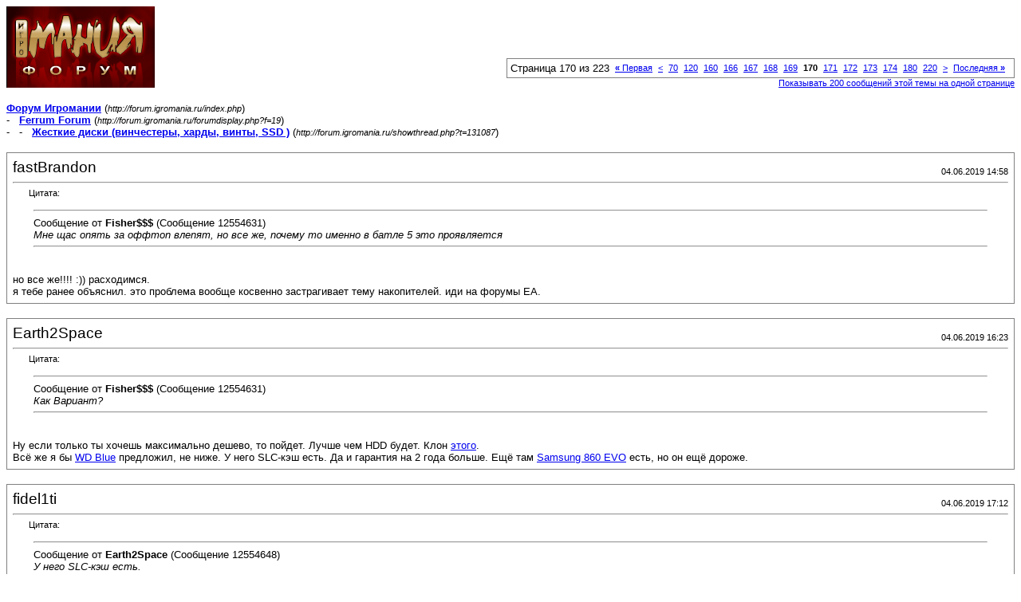

--- FILE ---
content_type: text/html; charset=windows-1251
request_url: http://forum.igromania.ru/printthread.php?s=e2e781a7047474adc5e99be9cf0a918d&t=131087&pp=20&page=170
body_size: 4754
content:
<!DOCTYPE html PUBLIC "-//W3C//DTD XHTML 1.0 Transitional//EN" "http://www.w3.org/TR/xhtml1/DTD/xhtml1-transitional.dtd">
<html xmlns="http://www.w3.org/1999/xhtml" dir="ltr" lang="ru">
<head>
<meta http-equiv="Content-Type" content="text/html; charset=windows-1251" />
<meta name="generator" content="vBulletin 3.8.0" />
<title>Форум Игромании -  Жесткие диски (винчестеры, харды, винты, SSD )</title>
<style type="text/css">
<!--
td, p, li, div
{
	font: 10pt verdana, geneva, lucida, 'lucida grande', arial, helvetica, sans-serif;
}
.smallfont
{
	font-size: 11px;
}
.tborder
{
	border: 1px solid #808080;
}
.thead
{
	background-color: #EEEEEE;
}
.page
{
	background-color: #FFFFFF;
	color: #000000;
}
-->
</style>
</head>
<body class="page">

<table cellpadding="0" cellspacing="0" border="0" width="100%">
<tr valign="bottom">
	<td><a href="http://forum.igromania.ru/"><img src="im-style/images/misc/vbulletin3_logo_white.gif" alt="Форум Игромании" border="0" /></a></td>
	<td align="right">
		<div class="smallfont"><div class="pagenav" align="right">
<table class="tborder" cellpadding="3" cellspacing="1" border="0">
<tr>
	<td class="vbmenu_control" style="font-weight:normal">Страница 170 из 223</td>
	<td class="alt1" nowrap="nowrap"><a rel="start" class="smallfont" href="printthread.php?s=3c2b7fc7aa406e2138a72815c2fdb7b4&amp;t=131087&amp;pp=20" title="Первая страница - с 1 по 20 из 4,455"><strong>&laquo;</strong> Первая</a></td>
	<td class="alt1"><a rel="prev" class="smallfont" href="printthread.php?s=3c2b7fc7aa406e2138a72815c2fdb7b4&amp;t=131087&amp;pp=20&amp;page=169" title="Предыдущая страница - с 3,361 по 3,380 из 4,455">&lt;</a></td>
	<td class="alt1"><a class="smallfont" href="printthread.php?s=3c2b7fc7aa406e2138a72815c2fdb7b4&amp;t=131087&amp;pp=20&amp;page=70" title="с 1,381 по 1,400 из 4,455"><!---100-->70</a></td><td class="alt1"><a class="smallfont" href="printthread.php?s=3c2b7fc7aa406e2138a72815c2fdb7b4&amp;t=131087&amp;pp=20&amp;page=120" title="с 2,381 по 2,400 из 4,455"><!---50-->120</a></td><td class="alt1"><a class="smallfont" href="printthread.php?s=3c2b7fc7aa406e2138a72815c2fdb7b4&amp;t=131087&amp;pp=20&amp;page=160" title="с 3,181 по 3,200 из 4,455"><!---10-->160</a></td><td class="alt1"><a class="smallfont" href="printthread.php?s=3c2b7fc7aa406e2138a72815c2fdb7b4&amp;t=131087&amp;pp=20&amp;page=166" title="с 3,301 по 3,320 из 4,455">166</a></td><td class="alt1"><a class="smallfont" href="printthread.php?s=3c2b7fc7aa406e2138a72815c2fdb7b4&amp;t=131087&amp;pp=20&amp;page=167" title="с 3,321 по 3,340 из 4,455">167</a></td><td class="alt1"><a class="smallfont" href="printthread.php?s=3c2b7fc7aa406e2138a72815c2fdb7b4&amp;t=131087&amp;pp=20&amp;page=168" title="с 3,341 по 3,360 из 4,455">168</a></td><td class="alt1"><a class="smallfont" href="printthread.php?s=3c2b7fc7aa406e2138a72815c2fdb7b4&amp;t=131087&amp;pp=20&amp;page=169" title="с 3,361 по 3,380 из 4,455">169</a></td>	<td class="alt2"><span class="smallfont" title="Показано с 3,381 по 3,400 из 4,455."><strong>170</strong></span></td>
 <td class="alt1"><a class="smallfont" href="printthread.php?s=3c2b7fc7aa406e2138a72815c2fdb7b4&amp;t=131087&amp;pp=20&amp;page=171" title="с 3,401 по 3,420 из 4,455">171</a></td><td class="alt1"><a class="smallfont" href="printthread.php?s=3c2b7fc7aa406e2138a72815c2fdb7b4&amp;t=131087&amp;pp=20&amp;page=172" title="с 3,421 по 3,440 из 4,455">172</a></td><td class="alt1"><a class="smallfont" href="printthread.php?s=3c2b7fc7aa406e2138a72815c2fdb7b4&amp;t=131087&amp;pp=20&amp;page=173" title="с 3,441 по 3,460 из 4,455">173</a></td><td class="alt1"><a class="smallfont" href="printthread.php?s=3c2b7fc7aa406e2138a72815c2fdb7b4&amp;t=131087&amp;pp=20&amp;page=174" title="с 3,461 по 3,480 из 4,455">174</a></td><td class="alt1"><a class="smallfont" href="printthread.php?s=3c2b7fc7aa406e2138a72815c2fdb7b4&amp;t=131087&amp;pp=20&amp;page=180" title="с 3,581 по 3,600 из 4,455"><!--+10-->180</a></td><td class="alt1"><a class="smallfont" href="printthread.php?s=3c2b7fc7aa406e2138a72815c2fdb7b4&amp;t=131087&amp;pp=20&amp;page=220" title="с 4,381 по 4,400 из 4,455"><!--+50-->220</a></td>
	<td class="alt1"><a rel="next" class="smallfont" href="printthread.php?s=3c2b7fc7aa406e2138a72815c2fdb7b4&amp;t=131087&amp;pp=20&amp;page=171" title="Следующая страница - с 3,401 по 3,420 из 4,455">&gt;</a></td>
	<td class="alt1" nowrap="nowrap"><a class="smallfont" href="printthread.php?s=3c2b7fc7aa406e2138a72815c2fdb7b4&amp;t=131087&amp;pp=20&amp;page=223" title="Последняя страница - с 4,441 по 4,455 из 4,455">Последняя <strong>&raquo;</strong></a></td>
	<td class="vbmenu_control" title="printthread.php?s=3c2b7fc7aa406e2138a72815c2fdb7b4&amp;t=131087&amp;pp=20"><a name="PageNav"></a></td>
</tr>
</table>
</div></div>
		
		<div class="smallfont"><a href="printthread.php?s=3c2b7fc7aa406e2138a72815c2fdb7b4&amp;t=131087&amp;pp=200">Показывать 200 сообщений этой темы на одной странице</a></div>
		
	</td>
</tr>
</table>

<br />

<div>
	<a href="http://forum.igromania.ru/index.php" accesskey="1"><strong>Форум Игромании</strong></a>
	(<span class="smallfont"><em>http://forum.igromania.ru/index.php</em></span>)
</div>
<div>
	- &nbsp; <a href="forumdisplay.php?f=19"><strong>Ferrum Forum</strong></a>
	(<span class="smallfont"><em>http://forum.igromania.ru/forumdisplay.php?f=19</em></span>)
</div>
<div>
	- &nbsp; - &nbsp;  <a href="showthread.php?t=131087" accesskey="3"><strong>Жесткие диски (винчестеры, харды, винты, SSD )</strong></a>
	(<span class="smallfont"><em>http://forum.igromania.ru/showthread.php?t=131087</em></span>)
</div>

<br />

<table class="tborder" cellpadding="6" cellspacing="1" border="0" width="100%">
<tr>
	<td class="page">

		<table cellpadding="0" cellspacing="0" border="0" width="100%">
		<tr valign="bottom">
			<td style="font-size:14pt">fastBrandon</td>
			<td class="smallfont" align="right">04.06.2019 14:58</td>
		</tr>
		</table>

		<hr />

		
		

		<div><div style="margin:20px; margin-top:5px; ">
	<div class="smallfont" style="margin-bottom:2px">Цитата:</div>
	<table cellpadding="6" cellspacing="0" border="0" width="100%">
	<tr>
		<td class="alt2">
			<hr />
			
				<div>
					Сообщение от <strong>Fisher$$$</strong>
					(Сообщение 12554631)
				</div>
				<div style="font-style:italic">Мне щас опять за оффтоп влепят, но все же, почему то именно в батле 5 это проявляется</div>
			
			<hr />
		</td>
	</tr>
	</table>
</div>но все же!!!! :)) расходимся.<br />
я тебе ранее объяснил. это проблема вообще косвенно застрагивает тему накопителей. иди на форумы ЕА.</div>
	</td>
</tr>
</table>
<br /><table class="tborder" cellpadding="6" cellspacing="1" border="0" width="100%">
<tr>
	<td class="page">

		<table cellpadding="0" cellspacing="0" border="0" width="100%">
		<tr valign="bottom">
			<td style="font-size:14pt">Earth2Space</td>
			<td class="smallfont" align="right">04.06.2019 16:23</td>
		</tr>
		</table>

		<hr />

		
		

		<div><div style="margin:20px; margin-top:5px; ">
	<div class="smallfont" style="margin-bottom:2px">Цитата:</div>
	<table cellpadding="6" cellspacing="0" border="0" width="100%">
	<tr>
		<td class="alt2">
			<hr />
			
				<div>
					Сообщение от <strong>Fisher$$$</strong>
					(Сообщение 12554631)
				</div>
				<div style="font-style:italic">Как Вариант?</div>
			
			<hr />
		</td>
	</tr>
	</table>
</div>Ну если только ты хочешь максимально дешево, то пойдет. Лучше чем HDD будет. Клон <a href="https://3dnews.ru/950971" target="_blank">этого</a>.<br />
Всё же я бы <a href="https://technopoint.ru/product/8d448286c4053330/250-gb-ssd-nakopitel-wd-blue-wds250g2b0a-sale/" target="_blank">WD Blue</a> предложил, не ниже. У него SLC-кэш есть. Да и гарантия на 2 года больше. Ещё там <a href="https://technopoint.ru/product/d4eb77890c953330/250-gb-ssd-nakopitel-samsung-860-evo-mz-76e250bw-sale/" target="_blank">Samsung 860 EVO</a> есть, но он ещё дороже.</div>
	</td>
</tr>
</table>
<br /><table class="tborder" cellpadding="6" cellspacing="1" border="0" width="100%">
<tr>
	<td class="page">

		<table cellpadding="0" cellspacing="0" border="0" width="100%">
		<tr valign="bottom">
			<td style="font-size:14pt">fidel1ti</td>
			<td class="smallfont" align="right">04.06.2019 17:12</td>
		</tr>
		</table>

		<hr />

		
		

		<div><div style="margin:20px; margin-top:5px; ">
	<div class="smallfont" style="margin-bottom:2px">Цитата:</div>
	<table cellpadding="6" cellspacing="0" border="0" width="100%">
	<tr>
		<td class="alt2">
			<hr />
			
				<div>
					Сообщение от <strong>Earth2Space</strong>
					(Сообщение 12554648)
				</div>
				<div style="font-style:italic">У него SLC-кэш есть.</div>
			
			<hr />
		</td>
	</tr>
	</table>
</div>RAM кеш, (SLC есть у всех)</div>
	</td>
</tr>
</table>
<br /><table class="tborder" cellpadding="6" cellspacing="1" border="0" width="100%">
<tr>
	<td class="page">

		<table cellpadding="0" cellspacing="0" border="0" width="100%">
		<tr valign="bottom">
			<td style="font-size:14pt">Earth2Space</td>
			<td class="smallfont" align="right">04.06.2019 17:17</td>
		</tr>
		</table>

		<hr />

		
		

		<div><b>fidel1ti</b>, да, верно, спасибо.</div>
	</td>
</tr>
</table>
<br /><table class="tborder" cellpadding="6" cellspacing="1" border="0" width="100%">
<tr>
	<td class="page">

		<table cellpadding="0" cellspacing="0" border="0" width="100%">
		<tr valign="bottom">
			<td style="font-size:14pt">fidel1ti</td>
			<td class="smallfont" align="right">04.06.2019 17:18</td>
		</tr>
		</table>

		<hr />

		
		

		<div><b>Earth2Space</b>, Я сам об этом недавно узнал, и щас бравирую)</div>
	</td>
</tr>
</table>
<br /><table class="tborder" cellpadding="6" cellspacing="1" border="0" width="100%">
<tr>
	<td class="page">

		<table cellpadding="0" cellspacing="0" border="0" width="100%">
		<tr valign="bottom">
			<td style="font-size:14pt">Fisher$$$</td>
			<td class="smallfont" align="right">04.06.2019 20:07</td>
		</tr>
		</table>

		<hr />

		
		

		<div>Вобщем взял <div style="margin:20px; margin-top:5px; ">
	<div class="smallfont" style="margin-bottom:2px">Цитата:</div>
	<table cellpadding="6" cellspacing="0" border="0" width="100%">
	<tr>
		<td class="alt2">
			<hr />
			
				<div>
					Сообщение от <strong>Earth2Space</strong>
					(Сообщение 12554648)
				</div>
				<div style="font-style:italic">Ещё там <a href="https://technopoint.ru/product/d4eb77890c953330/250-gb-ssd-nakopitel-samsung-860-evo-mz-76e250bw-sale/" target="_blank">Samsung 860 EVO</a> есть, но он ещё дороже.</div>
			
			<hr />
		</td>
	</tr>
	</table>
</div>Что теперь с ним делать? Флэшку с виндой искать надо, поэтому можно ли просто подсоеденить и качать игру?)<br />
P.s в комплекте ничего нет к нему, это норма?</div>
	</td>
</tr>
</table>
<br /><table class="tborder" cellpadding="6" cellspacing="1" border="0" width="100%">
<tr>
	<td class="page">

		<table cellpadding="0" cellspacing="0" border="0" width="100%">
		<tr valign="bottom">
			<td style="font-size:14pt">sanmal</td>
			<td class="smallfont" align="right">04.06.2019 20:19</td>
		</tr>
		</table>

		<hr />

		
		

		<div><div style="margin:20px; margin-top:5px; ">
	<div class="smallfont" style="margin-bottom:2px">Цитата:</div>
	<table cellpadding="6" cellspacing="0" border="0" width="100%">
	<tr>
		<td class="alt2">
			<hr />
			
				<div>
					Сообщение от <strong>Fisher$$$</strong>
					(Сообщение 12554717)
				</div>
				<div style="font-style:italic">P.s в комплекте ничего нет к нему, это норма?</div>
			
			<hr />
		</td>
	</tr>
	</table>
</div>А чего там должно было быть?<br />
<br />
Ставь винду на него новую или старую с hdd переноси.</div>
	</td>
</tr>
</table>
<br /><table class="tborder" cellpadding="6" cellspacing="1" border="0" width="100%">
<tr>
	<td class="page">

		<table cellpadding="0" cellspacing="0" border="0" width="100%">
		<tr valign="bottom">
			<td style="font-size:14pt">Fisher$$$</td>
			<td class="smallfont" align="right">04.06.2019 20:40</td>
		</tr>
		</table>

		<hr />

		
		

		<div><div style="margin:20px; margin-top:5px; ">
	<div class="smallfont" style="margin-bottom:2px">Цитата:</div>
	<table cellpadding="6" cellspacing="0" border="0" width="100%">
	<tr>
		<td class="alt2">
			<hr />
			
				<div>
					Сообщение от <strong>sanmal</strong>
					(Сообщение 12554718)
				</div>
				<div style="font-style:italic">А чего там должно было быть?<br />
<br />
Ставь винду на него новую или старую с hdd переноси.</div>
			
			<hr />
		</td>
	</tr>
	</table>
</div>Ну шнуры)<br />
Кстати перенос хорошая идея. А история в браузере при этом останется?</div>
	</td>
</tr>
</table>
<br /><table class="tborder" cellpadding="6" cellspacing="1" border="0" width="100%">
<tr>
	<td class="page">

		<table cellpadding="0" cellspacing="0" border="0" width="100%">
		<tr valign="bottom">
			<td style="font-size:14pt">fidel1ti</td>
			<td class="smallfont" align="right">04.06.2019 21:54</td>
		</tr>
		</table>

		<hr />

		
		

		<div>Да никто ни шнуры ни переходники не ложит. Шнуры теже, что и для hdd.<br />
<br />
<font size="1"><font color="#666686">Добавлено через 10 минут</font></font><br />
<div style="margin:20px; margin-top:5px; ">
	<div class="smallfont" style="margin-bottom:2px">Цитата:</div>
	<table cellpadding="6" cellspacing="0" border="0" width="100%">
	<tr>
		<td class="alt2">
			<hr />
			
				<div>
					Сообщение от <strong>Fisher$$$</strong>
					(Сообщение 12554717)
				</div>
				<div style="font-style:italic">Вобщем взял</div>
			
			<hr />
		</td>
	</tr>
	</table>
</div>Отлично, теперь иди в эльдорадо и покупай windows 10 на флэшке, 7-8 кр стоит. Раз вжизни купи и посмотришь как железо нормально работает.</div>
	</td>
</tr>
</table>
<br /><table class="tborder" cellpadding="6" cellspacing="1" border="0" width="100%">
<tr>
	<td class="page">

		<table cellpadding="0" cellspacing="0" border="0" width="100%">
		<tr valign="bottom">
			<td style="font-size:14pt">Fisher$$$</td>
			<td class="smallfont" align="right">04.06.2019 22:23</td>
		</tr>
		</table>

		<hr />

		
		

		<div><b>fidel1ti</b>, ну хотя бы 4 болтика<br />
7-8 к.. можно накинуть и купить gtx 1060 и тоже железо будет работать норм.<br />
<br />
<font size="1"><font color="#666686">Добавлено через 19 минут</font></font><br />
Давно не заходил в биос, сейчас обнаружил что там млй старый hdd нигде не прописан. Но да ладно..<br />
Вобщем хочу пока что старую винду перенести на ssd. Мои действия..?<br />
Скачать утилиту от самсунга и дальше по инструкции? И почему захожу в &quot; мой компьютер&quot; , а ssd там нет, хотя в аиде видит его</div>
	</td>
</tr>
</table>
<br /><table class="tborder" cellpadding="6" cellspacing="1" border="0" width="100%">
<tr>
	<td class="page">

		<table cellpadding="0" cellspacing="0" border="0" width="100%">
		<tr valign="bottom">
			<td style="font-size:14pt">fidel1ti</td>
			<td class="smallfont" align="right">04.06.2019 22:57</td>
		</tr>
		</table>

		<hr />

		
		

		<div><div style="margin:20px; margin-top:5px; ">
	<div class="smallfont" style="margin-bottom:2px">Цитата:</div>
	<table cellpadding="6" cellspacing="0" border="0" width="100%">
	<tr>
		<td class="alt2">
			<hr />
			
				<div>
					Сообщение от <strong>Fisher$$$</strong>
					(Сообщение 12554729)
				</div>
				<div style="font-style:italic"> И почему захожу в &quot; мой компьютер&quot; , а ssd там нет,</div>
			
			<hr />
		</td>
	</tr>
	</table>
</div>Все правильно его там ни у кого нет, и не будет, он не проинициализирован.<br />
<br />
<div style="margin:20px; margin-top:5px; ">
	<div class="smallfont" style="margin-bottom:2px">Цитата:</div>
	<table cellpadding="6" cellspacing="0" border="0" width="100%">
	<tr>
		<td class="alt2">
			<hr />
			
				<div>
					Сообщение от <strong>Fisher$$$</strong>
					(Сообщение 12554729)
				</div>
				<div style="font-style:italic">Скачать утилиту от самсунга и дальше по инструкции?</div>
			
			<hr />
		</td>
	</tr>
	</table>
</div>А утилита его должна увидеть.<br />
<br />
<div style="margin:20px; margin-top:5px; ">
	<div class="smallfont" style="margin-bottom:2px">Цитата:</div>
	<table cellpadding="6" cellspacing="0" border="0" width="100%">
	<tr>
		<td class="alt2">
			<hr />
			
				<div>
					Сообщение от <strong>Fisher$$$</strong>
					(Сообщение 12554729)
				</div>
				<div style="font-style:italic"> ну хотя бы 4 болтика<br />
7-8 к.. можно накинуть и купить gtx 1060 и тоже железо будет работать норм.</div>
			
			<hr />
		</td>
	</tr>
	</table>
</div>Все твое новое/старое железо без винды лицухи, полное гомно. Майкрософт не отключают пиратку совсем, а делают ее тормозной. За столько лет борьбы с пиратками они научились их вычислить.</div>
	</td>
</tr>
</table>
<br /><table class="tborder" cellpadding="6" cellspacing="1" border="0" width="100%">
<tr>
	<td class="page">

		<table cellpadding="0" cellspacing="0" border="0" width="100%">
		<tr valign="bottom">
			<td style="font-size:14pt">a1exios</td>
			<td class="smallfont" align="right">04.06.2019 23:20</td>
		</tr>
		</table>

		<hr />

		
		

		<div><div style="margin:20px; margin-top:5px; ">
	<div class="smallfont" style="margin-bottom:2px">Цитата:</div>
	<table cellpadding="6" cellspacing="0" border="0" width="100%">
	<tr>
		<td class="alt2">
			<hr />
			
				<div>
					Сообщение от <strong>fidel1ti</strong>
					(Сообщение 12554738)
				</div>
				<div style="font-style:italic">делают ее тормозной</div>
			
			<hr />
		</td>
	</tr>
	</table>
</div>Пруфы?</div>
	</td>
</tr>
</table>
<br /><table class="tborder" cellpadding="6" cellspacing="1" border="0" width="100%">
<tr>
	<td class="page">

		<table cellpadding="0" cellspacing="0" border="0" width="100%">
		<tr valign="bottom">
			<td style="font-size:14pt">fidel1ti</td>
			<td class="smallfont" align="right">04.06.2019 23:46</td>
		</tr>
		</table>

		<hr />

		
		

		<div><div style="margin:20px; margin-top:5px; ">
	<div class="smallfont" style="margin-bottom:2px">Цитата:</div>
	<table cellpadding="6" cellspacing="0" border="0" width="100%">
	<tr>
		<td class="alt2">
			<hr />
			
				<div>
					Сообщение от <strong>a1exios</strong>
					(Сообщение 12554743)
				</div>
				<div style="font-style:italic">Пруфы?</div>
			
			<hr />
		</td>
	</tr>
	</table>
</div>У меня стояла пиратка на ноуте, но майкрософт ее не банил. Был такой период, семерку бесплатно обновляли до 10, я обновил успешно в начале все работало, но потом все тормозней и тормозней, я ее даже переустанавливал с чистой установки, все активировано, все пучком в этом плане. Но тем не менее фризит она с каждым днем все больше и больше.</div>
	</td>
</tr>
</table>
<br /><table class="tborder" cellpadding="6" cellspacing="1" border="0" width="100%">
<tr>
	<td class="page">

		<table cellpadding="0" cellspacing="0" border="0" width="100%">
		<tr valign="bottom">
			<td style="font-size:14pt">Fisher$$$</td>
			<td class="smallfont" align="right">05.06.2019 00:46</td>
		</tr>
		</table>

		<hr />

		
		

		<div>Перенес с помощью самсунговской утилиты. Все сохранилось, но винда не особо быстрее загружается, если не так же как было. Ну и ssd прописан как локальный а не системный, видимо придется полную переустановку делать или что то не так?<br />
<br />
P.s кстати , почему полный объем у ssd 232гб а не 250гб?</div>
	</td>
</tr>
</table>
<br /><table class="tborder" cellpadding="6" cellspacing="1" border="0" width="100%">
<tr>
	<td class="page">

		<table cellpadding="0" cellspacing="0" border="0" width="100%">
		<tr valign="bottom">
			<td style="font-size:14pt">fidel1ti</td>
			<td class="smallfont" align="right">05.06.2019 01:00</td>
		</tr>
		</table>

		<hr />

		
		

		<div><div style="margin:20px; margin-top:5px; ">
	<div class="smallfont" style="margin-bottom:2px">Цитата:</div>
	<table cellpadding="6" cellspacing="0" border="0" width="100%">
	<tr>
		<td class="alt2">
			<hr />
			
				<div>
					Сообщение от <strong>Fisher$$$</strong>
					(Сообщение 12554758)
				</div>
				<div style="font-style:italic">почему полный объем у ssd 232гб</div>
			
			<hr />
		</td>
	</tr>
	</table>
</div>Остальное забрано под ячейки SLC.<div style="margin:20px; margin-top:5px; ">
	<div class="smallfont" style="margin-bottom:2px">Цитата:</div>
	<table cellpadding="6" cellspacing="0" border="0" width="100%">
	<tr>
		<td class="alt2">
			<hr />
			
				<div>
					Сообщение от <strong>Fisher$$$</strong>
					(Сообщение 12554758)
				</div>
				<div style="font-style:italic">или что то не так?</div>
			
			<hr />
		</td>
	</tr>
	</table>
</div>Старый системный диск оцепил?</div>
	</td>
</tr>
</table>
<br /><table class="tborder" cellpadding="6" cellspacing="1" border="0" width="100%">
<tr>
	<td class="page">

		<table cellpadding="0" cellspacing="0" border="0" width="100%">
		<tr valign="bottom">
			<td style="font-size:14pt">Fisher$$$</td>
			<td class="smallfont" align="right">05.06.2019 01:06</td>
		</tr>
		</table>

		<hr />

		
		

		<div><div style="margin:20px; margin-top:5px; ">
	<div class="smallfont" style="margin-bottom:2px">Цитата:</div>
	<table cellpadding="6" cellspacing="0" border="0" width="100%">
	<tr>
		<td class="alt2">
			<hr />
			
				<div>
					Сообщение от <strong>fidel1ti</strong>
					(Сообщение 12554761)
				</div>
				<div style="font-style:italic">Старый системный диск оцепил?</div>
			
			<hr />
		</td>
	</tr>
	</table>
</div>нет, просто в биосе поставил чтобы ssd первым запускался</div>
	</td>
</tr>
</table>
<br /><table class="tborder" cellpadding="6" cellspacing="1" border="0" width="100%">
<tr>
	<td class="page">

		<table cellpadding="0" cellspacing="0" border="0" width="100%">
		<tr valign="bottom">
			<td style="font-size:14pt">sanmal</td>
			<td class="smallfont" align="right">05.06.2019 01:10</td>
		</tr>
		</table>

		<hr />

		
		

		<div><div style="margin:20px; margin-top:5px; ">
	<div class="smallfont" style="margin-bottom:2px">Цитата:</div>
	<table cellpadding="6" cellspacing="0" border="0" width="100%">
	<tr>
		<td class="alt2">
			<hr />
			
				<div>
					Сообщение от <strong>Fisher$$$</strong>
					(Сообщение 12554758)
				</div>
				<div style="font-style:italic">Все сохранилось, но винда не особо быстрее загружается, если не так же как было.</div>
			
			<hr />
		</td>
	</tr>
	</table>
</div>2 минуты?</div>
	</td>
</tr>
</table>
<br /><table class="tborder" cellpadding="6" cellspacing="1" border="0" width="100%">
<tr>
	<td class="page">

		<table cellpadding="0" cellspacing="0" border="0" width="100%">
		<tr valign="bottom">
			<td style="font-size:14pt">a1exios</td>
			<td class="smallfont" align="right">05.06.2019 01:16</td>
		</tr>
		</table>

		<hr />

		
		

		<div><div style="margin:20px; margin-top:5px; ">
	<div class="smallfont" style="margin-bottom:2px">Цитата:</div>
	<table cellpadding="6" cellspacing="0" border="0" width="100%">
	<tr>
		<td class="alt2">
			<hr />
			
				<div>
					Сообщение от <strong>fidel1ti</strong>
					(Сообщение 12554746)
				</div>
				<div style="font-style:italic">активировано</div>
			
			<hr />
		</td>
	</tr>
	</table>
</div>Каким образом?</div>
	</td>
</tr>
</table>
<br /><table class="tborder" cellpadding="6" cellspacing="1" border="0" width="100%">
<tr>
	<td class="page">

		<table cellpadding="0" cellspacing="0" border="0" width="100%">
		<tr valign="bottom">
			<td style="font-size:14pt">Fisher$$$</td>
			<td class="smallfont" align="right">05.06.2019 01:24</td>
		</tr>
		</table>

		<hr />

		
		

		<div><div style="margin:20px; margin-top:5px; ">
	<div class="smallfont" style="margin-bottom:2px">Цитата:</div>
	<table cellpadding="6" cellspacing="0" border="0" width="100%">
	<tr>
		<td class="alt2">
			<hr />
			
				<div>
					Сообщение от <strong>sanmal</strong>
					(Сообщение 12554763)
				</div>
				<div style="font-style:italic">2 минуты?</div>
			
			<hr />
		</td>
	</tr>
	</table>
</div>Хочешь верь, хочешь нет, но она и не грузилась 2 минуты) секунд 40 максимум<br />
Все эти штучки типа отключения файла подкачки на ssd, индексронвание, режим гибернации и т.д желательно вырубить?<br />
И чтобы была польза от ssd в играх, их нужно именно туда ставить? Если оставлю их на старом то не прокатит?<br />
Кстати читал что именно к Sata 1 его подключить надо, это обязательно?</div>
	</td>
</tr>
</table>
<br /><table class="tborder" cellpadding="6" cellspacing="1" border="0" width="100%">
<tr>
	<td class="page">

		<table cellpadding="0" cellspacing="0" border="0" width="100%">
		<tr valign="bottom">
			<td style="font-size:14pt">fidel1ti</td>
			<td class="smallfont" align="right">05.06.2019 01:35</td>
		</tr>
		</table>

		<hr />

		
		

		<div><div style="margin:20px; margin-top:5px; ">
	<div class="smallfont" style="margin-bottom:2px">Цитата:</div>
	<table cellpadding="6" cellspacing="0" border="0" width="100%">
	<tr>
		<td class="alt2">
			<hr />
			
				<div>
					Сообщение от <strong>a1exios</strong>
					(Сообщение 12554765)
				</div>
				<div style="font-style:italic">Каким образом?</div>
			
			<hr />
		</td>
	</tr>
	</table>
</div>Вот там где система, написано активация выполнена, вопросов нет.<div style="margin:20px; margin-top:5px; ">
	<div class="smallfont" style="margin-bottom:2px">Цитата:</div>
	<table cellpadding="6" cellspacing="0" border="0" width="100%">
	<tr>
		<td class="alt2">
			<hr />
			
				<div>
					Сообщение от <strong>Fisher$$$</strong>
					(Сообщение 12554767)
				</div>
				<div style="font-style:italic">Все эти штучки типа отключения файла подкачки на ssd, индексирование, режим гибернации и т.д желательно вырубить?</div>
			
			<hr />
		</td>
	</tr>
	</table>
</div>пока ничего не вырубай, пускай все так и останется. Подключи ко лучше рапид, через   утилиту Samsung Magician, и все чо она предложит.</div>
	</td>
</tr>
</table>
<br />

<br />

<table cellpadding="0" cellspacing="0" border="0" width="100%">
<tr valign="top">
	<td class="smallfont">Часовой пояс GMT +4, время: <span class="time">20:32</span>.</td>
	<td align="right">
		<div class="smallfont"><div class="pagenav" align="right">
<table class="tborder" cellpadding="3" cellspacing="1" border="0">
<tr>
	<td class="vbmenu_control" style="font-weight:normal">Страница 170 из 223</td>
	<td class="alt1" nowrap="nowrap"><a rel="start" class="smallfont" href="printthread.php?s=3c2b7fc7aa406e2138a72815c2fdb7b4&amp;t=131087&amp;pp=20" title="Первая страница - с 1 по 20 из 4,455"><strong>&laquo;</strong> Первая</a></td>
	<td class="alt1"><a rel="prev" class="smallfont" href="printthread.php?s=3c2b7fc7aa406e2138a72815c2fdb7b4&amp;t=131087&amp;pp=20&amp;page=169" title="Предыдущая страница - с 3,361 по 3,380 из 4,455">&lt;</a></td>
	<td class="alt1"><a class="smallfont" href="printthread.php?s=3c2b7fc7aa406e2138a72815c2fdb7b4&amp;t=131087&amp;pp=20&amp;page=70" title="с 1,381 по 1,400 из 4,455"><!---100-->70</a></td><td class="alt1"><a class="smallfont" href="printthread.php?s=3c2b7fc7aa406e2138a72815c2fdb7b4&amp;t=131087&amp;pp=20&amp;page=120" title="с 2,381 по 2,400 из 4,455"><!---50-->120</a></td><td class="alt1"><a class="smallfont" href="printthread.php?s=3c2b7fc7aa406e2138a72815c2fdb7b4&amp;t=131087&amp;pp=20&amp;page=160" title="с 3,181 по 3,200 из 4,455"><!---10-->160</a></td><td class="alt1"><a class="smallfont" href="printthread.php?s=3c2b7fc7aa406e2138a72815c2fdb7b4&amp;t=131087&amp;pp=20&amp;page=166" title="с 3,301 по 3,320 из 4,455">166</a></td><td class="alt1"><a class="smallfont" href="printthread.php?s=3c2b7fc7aa406e2138a72815c2fdb7b4&amp;t=131087&amp;pp=20&amp;page=167" title="с 3,321 по 3,340 из 4,455">167</a></td><td class="alt1"><a class="smallfont" href="printthread.php?s=3c2b7fc7aa406e2138a72815c2fdb7b4&amp;t=131087&amp;pp=20&amp;page=168" title="с 3,341 по 3,360 из 4,455">168</a></td><td class="alt1"><a class="smallfont" href="printthread.php?s=3c2b7fc7aa406e2138a72815c2fdb7b4&amp;t=131087&amp;pp=20&amp;page=169" title="с 3,361 по 3,380 из 4,455">169</a></td>	<td class="alt2"><span class="smallfont" title="Показано с 3,381 по 3,400 из 4,455."><strong>170</strong></span></td>
 <td class="alt1"><a class="smallfont" href="printthread.php?s=3c2b7fc7aa406e2138a72815c2fdb7b4&amp;t=131087&amp;pp=20&amp;page=171" title="с 3,401 по 3,420 из 4,455">171</a></td><td class="alt1"><a class="smallfont" href="printthread.php?s=3c2b7fc7aa406e2138a72815c2fdb7b4&amp;t=131087&amp;pp=20&amp;page=172" title="с 3,421 по 3,440 из 4,455">172</a></td><td class="alt1"><a class="smallfont" href="printthread.php?s=3c2b7fc7aa406e2138a72815c2fdb7b4&amp;t=131087&amp;pp=20&amp;page=173" title="с 3,441 по 3,460 из 4,455">173</a></td><td class="alt1"><a class="smallfont" href="printthread.php?s=3c2b7fc7aa406e2138a72815c2fdb7b4&amp;t=131087&amp;pp=20&amp;page=174" title="с 3,461 по 3,480 из 4,455">174</a></td><td class="alt1"><a class="smallfont" href="printthread.php?s=3c2b7fc7aa406e2138a72815c2fdb7b4&amp;t=131087&amp;pp=20&amp;page=180" title="с 3,581 по 3,600 из 4,455"><!--+10-->180</a></td><td class="alt1"><a class="smallfont" href="printthread.php?s=3c2b7fc7aa406e2138a72815c2fdb7b4&amp;t=131087&amp;pp=20&amp;page=220" title="с 4,381 по 4,400 из 4,455"><!--+50-->220</a></td>
	<td class="alt1"><a rel="next" class="smallfont" href="printthread.php?s=3c2b7fc7aa406e2138a72815c2fdb7b4&amp;t=131087&amp;pp=20&amp;page=171" title="Следующая страница - с 3,401 по 3,420 из 4,455">&gt;</a></td>
	<td class="alt1" nowrap="nowrap"><a class="smallfont" href="printthread.php?s=3c2b7fc7aa406e2138a72815c2fdb7b4&amp;t=131087&amp;pp=20&amp;page=223" title="Последняя страница - с 4,441 по 4,455 из 4,455">Последняя <strong>&raquo;</strong></a></td>
	<td class="vbmenu_control" title="printthread.php?s=3c2b7fc7aa406e2138a72815c2fdb7b4&amp;t=131087&amp;pp=20"><a name="PageNav"></a></td>
</tr>
</table>
</div></div>
		
		<div class="smallfont"><a href="printthread.php?s=3c2b7fc7aa406e2138a72815c2fdb7b4&amp;t=131087&amp;pp=200">Показывать 200 сообщений этой темы на одной странице</a></div>
		
	</td>
</tr>
</table>

<p class="smallfont" align="center">
	Powered by vBulletin&reg; Version 3.8.0<br />Copyright &copy;2000 - 2026, Jelsoft Enterprises Ltd. 
	<br />
	
</p>

</body>
</html>